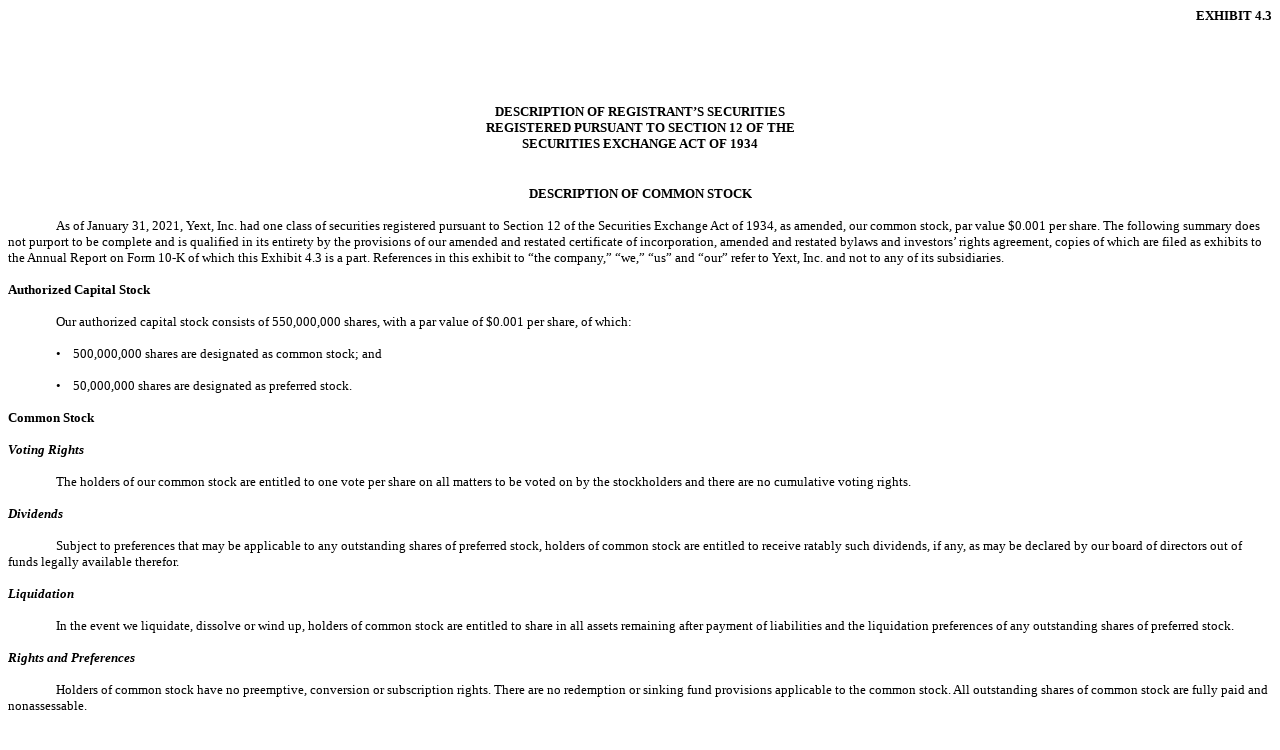

--- FILE ---
content_type: text/html; charset=UTF-8
request_url: https://investors.yext.com/sec-filings/all-sec-filings/content/0001614178-21-000065/ex43_descriptionofsecuriti.htm
body_size: 3748
content:
<!DOCTYPE html PUBLIC "-//W3C//DTD HTML 4.01 Transitional//EN" "http://www.w3.org/TR/html4/loose.dtd"><html><head>
<!-- Document created using Wdesk -->
<!-- Copyright 2021 Workiva -->
<title>Document</title></head><body><div id="icdb3d33fb8984d8d87453fc300f77f74_1"></div><div style="min-height:72pt;width:100%"><div style="text-align:right"><font style="color:#000000;font-family:'Times New Roman',sans-serif;font-size:10pt;font-weight:700;line-height:120%"> EXHIBIT 4.3   </font></div></div><div style="text-align:center"><font style="color:#000000;font-family:'Times New Roman',sans-serif;font-size:10pt;font-weight:700;line-height:120%">DESCRIPTION OF REGISTRANT&#8217;S SECURITIES</font></div><div style="text-align:center"><font style="color:#000000;font-family:'Times New Roman',sans-serif;font-size:10pt;font-weight:700;line-height:120%">REGISTERED PURSUANT TO SECTION 12 OF THE</font></div><div style="text-align:center"><font style="color:#000000;font-family:'Times New Roman',sans-serif;font-size:10pt;font-weight:700;line-height:120%">SECURITIES EXCHANGE ACT OF 1934</font></div><div style="margin-bottom:12pt;text-align:center"><font><br></font></div><div style="margin-bottom:12pt;text-align:center"><font style="color:#000000;font-family:'Times New Roman',sans-serif;font-size:10pt;font-weight:700;line-height:120%">DESCRIPTION OF COMMON STOCK</font></div><div style="margin-bottom:12pt;text-indent:36pt"><font style="color:#000000;font-family:'Times New Roman',sans-serif;font-size:10pt;font-weight:400;line-height:120%">As of January 31, 2021, Yext, Inc. had one class of securities registered pursuant to Section 12 of the Securities Exchange Act of 1934, as amended, our common stock, par value $0.001 per share.  The following summary does not purport to be complete and is qualified in its entirety by the provisions of our amended and restated certificate of incorporation, amended and restated bylaws and investors&#8217; rights agreement, copies of which are filed as exhibits to the Annual Report on Form 10-K of which this Exhibit 4.3 is a part.  References in this exhibit to &#8220;the company,&#8221; &#8220;we,&#8221; &#8220;us&#8221; and &#8220;our&#8221; refer to Yext,&#160;Inc. and not to any of its subsidiaries.</font></div><div style="margin-bottom:12pt"><font style="color:#000000;font-family:'Times New Roman',sans-serif;font-size:10pt;font-weight:700;line-height:120%">Authorized Capital Stock </font></div><div style="margin-bottom:12pt;text-indent:36pt"><font style="color:#000000;font-family:'Times New Roman',sans-serif;font-size:10pt;font-weight:400;line-height:120%">Our authorized capital stock consists of 550,000,000 shares, with a par value of $0.001 per share, of which&#58;</font></div><div style="margin-bottom:12pt;padding-left:54pt;text-indent:-18pt"><font style="color:#000000;font-family:'Times New Roman',sans-serif;font-size:10pt;font-weight:400;line-height:120%">&#8226;&#160;&#160;&#160;&#160;500,000,000 shares are designated as common stock&#59; and</font></div><div style="margin-bottom:12pt;padding-left:54pt;text-indent:-18pt"><font style="color:#000000;font-family:'Times New Roman',sans-serif;font-size:10pt;font-weight:400;line-height:120%">&#8226;&#160;&#160;&#160;&#160;50,000,000 shares are designated as preferred stock.</font></div><div style="margin-bottom:12pt"><font style="color:#000000;font-family:'Times New Roman',sans-serif;font-size:10pt;font-weight:700;line-height:120%">Common Stock</font></div><div style="margin-bottom:12pt"><font style="color:#000000;font-family:'Times New Roman',sans-serif;font-size:10pt;font-style:italic;font-weight:700;line-height:120%">Voting Rights</font></div><div style="margin-bottom:12pt;text-indent:36pt"><font style="color:#000000;font-family:'Times New Roman',sans-serif;font-size:10pt;font-weight:400;line-height:120%">The holders of our common stock are entitled to one vote per share on all matters to be voted on by the stockholders and there are no cumulative voting rights.</font></div><div style="margin-bottom:12pt"><font style="color:#000000;font-family:'Times New Roman',sans-serif;font-size:10pt;font-style:italic;font-weight:700;line-height:120%">Dividends</font></div><div style="margin-bottom:12pt;text-indent:36pt"><font style="color:#000000;font-family:'Times New Roman',sans-serif;font-size:10pt;font-weight:400;line-height:120%">Subject to preferences that may be applicable to any outstanding shares of preferred stock, holders of common stock are entitled to receive ratably such dividends, if any, as may be declared by our board of directors out of funds legally available therefor.</font></div><div style="margin-bottom:12pt"><font style="color:#000000;font-family:'Times New Roman',sans-serif;font-size:10pt;font-style:italic;font-weight:700;line-height:120%">Liquidation</font></div><div style="margin-bottom:12pt;text-indent:36pt"><font style="color:#000000;font-family:'Times New Roman',sans-serif;font-size:10pt;font-weight:400;line-height:120%">In the event we liquidate, dissolve or wind up, holders of common stock are entitled to share in all assets remaining after payment of liabilities and the liquidation preferences of any outstanding shares of preferred stock.</font></div><div style="margin-bottom:12pt"><font style="color:#000000;font-family:'Times New Roman',sans-serif;font-size:10pt;font-style:italic;font-weight:700;line-height:120%">Rights and Preferences</font></div><div style="margin-bottom:12pt;text-indent:36pt"><font style="color:#000000;font-family:'Times New Roman',sans-serif;font-size:10pt;font-weight:400;line-height:120%">Holders of common stock have no preemptive, conversion or subscription rights. There are no redemption or sinking fund provisions applicable to the common stock. All outstanding shares of common stock are fully paid and nonassessable.</font></div><div style="margin-bottom:12pt"><font style="color:#000000;font-family:'Times New Roman',sans-serif;font-size:10pt;font-weight:700;line-height:120%">Preferred Stock</font></div><div style="margin-bottom:12pt;text-indent:36pt"><font style="color:#000000;font-family:'Times New Roman',sans-serif;font-size:10pt;font-weight:400;line-height:120%">No shares of our preferred stock are currently outstanding. Under our amended and restated certificate of incorporation, our board of directors has the authority, without further action by the stockholders, to issue from time to time the preferred stock in one or more series, to fix the number of shares of any such series and the designation thereof and to fix the rights, preferences, privileges and restrictions granted to or imposed upon such preferred stock, including dividend rights, conversion rights, voting rights, redemption privileges and liquidation preference, any or all of which may be greater than or senior to the rights of the common stock. The issuance of preferred stock could </font></div><div style="height:72pt;position:relative;width:100%"><div style="bottom:0;position:absolute;width:100%"><div><font><br></font></div></div></div><hr style="page-break-after:always"><div style="min-height:72pt;width:100%"><div style="text-align:right"><font><br></font></div></div><div style="margin-bottom:12pt"><font style="color:#000000;font-family:'Times New Roman',sans-serif;font-size:10pt;font-weight:400;line-height:120%">adversely affect the voting power of holders of common stock and reduce the likelihood that such holders will receive dividend payments and payments upon liquidation. Such issuance could have the effect of decreasing the market price of our common stock. The issuance of preferred stock or even the ability to issue preferred stock could have the effect of delaying, deferring or preventing a change in control. We have no present plans to issue any shares of preferred stock.</font></div><div style="margin-bottom:12pt"><font style="color:#000000;font-family:'Times New Roman',sans-serif;font-size:10pt;font-weight:700;line-height:120%">Anti&#8209;Takeover Effects of Delaware Law and Our Certificate of Incorporation and Bylaws</font></div><div style="margin-bottom:12pt;text-indent:36pt"><font style="color:#000000;font-family:'Times New Roman',sans-serif;font-size:10pt;font-weight:400;line-height:120%">Our amended and restated certificate of incorporation and our amended and restated bylaws contain certain provisions that could have the effect of delaying, deferring or discouraging another party from acquiring control of us. These provisions, which are summarized below, are designed, in part, to encourage persons seeking to acquire control of us to first negotiate with our board of directors.</font></div><div style="margin-bottom:12pt"><font style="color:#000000;font-family:'Times New Roman',sans-serif;font-size:10pt;font-style:italic;font-weight:700;line-height:120%">Undesignated Preferred Stock</font></div><div style="margin-bottom:12pt;text-indent:36pt"><font style="color:#000000;font-family:'Times New Roman',sans-serif;font-size:10pt;font-weight:400;line-height:120%">As discussed above, our board of directors has the ability to issue preferred stock with voting or other rights or preferences that could impede the success of any attempt to change control of us. These and other provisions may have the effect of deferring hostile takeovers or delaying changes in control or management of our company.</font></div><div style="margin-bottom:12pt"><font style="color:#000000;font-family:'Times New Roman',sans-serif;font-size:10pt;font-style:italic;font-weight:700;line-height:120%">Calling of Special Meetings of Stockholders</font></div><div style="margin-bottom:12pt;text-indent:36pt"><font style="color:#000000;font-family:'Times New Roman',sans-serif;font-size:10pt;font-weight:400;line-height:120%">Our amended and restated certificate of incorporation provides that special meetings of the stockholders may be called only by the chairperson of our board of directors, our Chief Executive Officer, our President (in the absence of our Chief Executive Officer) or our board of directors.</font></div><div style="margin-bottom:12pt"><font style="color:#000000;font-family:'Times New Roman',sans-serif;font-size:10pt;font-style:italic;font-weight:700;line-height:120%">Requirements for Advance Notification of Stockholder Nominations and Proposals</font></div><div style="margin-bottom:12pt;text-indent:36pt"><font style="color:#000000;font-family:'Times New Roman',sans-serif;font-size:10pt;font-weight:400;line-height:120%">Our amended and restated bylaws include advance notice procedures with respect to stockholder proposals and the nomination of candidates for election as directors, other than nominations made by or at the direction of our board of directors or a committee of our board of directors.</font></div><div style="margin-bottom:12pt"><font style="color:#000000;font-family:'Times New Roman',sans-serif;font-size:10pt;font-style:italic;font-weight:700;line-height:120%">Board Classification</font></div><div style="margin-bottom:12pt;text-indent:36pt"><font style="color:#000000;font-family:'Times New Roman',sans-serif;font-size:10pt;font-weight:400;line-height:120%">Our board of directors is divided into three classes, one class of which is elected each year by our stockholders. The directors in each class serve for a three&#8209;year term. A third party may be discouraged from making a tender offer or otherwise attempting to obtain control of us as it is more difficult and time consuming for stockholders to replace a majority of the directors on a classified board.</font></div><div style="margin-bottom:12pt"><font style="color:#000000;font-family:'Times New Roman',sans-serif;font-size:10pt;font-style:italic;font-weight:700;line-height:120%">Limits on Ability of Stockholders to Act by Written Consent</font></div><div style="margin-bottom:12pt;text-indent:36pt"><font style="color:#000000;font-family:'Times New Roman',sans-serif;font-size:10pt;font-weight:400;line-height:120%">Our amended and restated certificate of incorporation provides that our stockholders may not act by written consent. This limit on the ability of our stockholders to act by written consent may lengthen the amount of time required to take stockholder actions. As a result, a holder controlling a majority of our capital stock would not be able to amend our bylaws or remove directors without holding a meeting of our stockholders called in accordance with our amended and restated bylaws.</font></div><div style="margin-bottom:12pt"><font style="color:#000000;font-family:'Times New Roman',sans-serif;font-size:10pt;font-style:italic;font-weight:700;line-height:120%">Amendment of Certificate of Incorporation or Bylaws</font></div><div style="margin-bottom:12pt;text-indent:36pt"><font style="color:#000000;font-family:'Times New Roman',sans-serif;font-size:10pt;font-weight:400;line-height:120%">The amendment of the above provisions of our amended and restated certificate of incorporation and amended and restated bylaws requires approval by holders of at least two&#8209;thirds of our outstanding capital stock entitled to vote generally in the election of directors.</font></div><div style="height:72pt;position:relative;width:100%"><div style="bottom:0;position:absolute;width:100%"><div><font><br></font></div></div></div><hr style="page-break-after:always"><div style="min-height:72pt;width:100%"><div style="text-align:right"><font><br></font></div></div><div style="margin-bottom:12pt"><font style="color:#000000;font-family:'Times New Roman',sans-serif;font-size:10pt;font-style:italic;font-weight:700;line-height:120%">Directors Removed Only for Cause</font></div><div style="margin-bottom:12pt;text-indent:36pt"><font style="color:#000000;font-family:'Times New Roman',sans-serif;font-size:10pt;font-weight:400;line-height:120%">Our amended and restated certificate of incorporation provides that directors may be removed by stockholders only for cause.</font></div><div style="margin-bottom:12pt"><font style="color:#000000;font-family:'Times New Roman',sans-serif;font-size:10pt;font-style:italic;font-weight:700;line-height:120%">Delaware Anti&#8209;takeover Statute</font></div><div style="margin-bottom:12pt;text-indent:36pt"><font style="color:#000000;font-family:'Times New Roman',sans-serif;font-size:10pt;font-weight:400;line-height:120%">We are subject to the provisions of Section&#160;203 of the Delaware General Corporation Law regulating corporate takeovers. In general, Section&#160;203 prohibits a publicly held Delaware corporation from engaging, under certain circumstances, in a business combination with an interested stockholder for a period of three years following the date on which the person became an interested stockholder unless&#58;</font></div><div style="margin-bottom:12pt;padding-left:54pt;text-indent:-18pt"><font style="color:#000000;font-family:'Times New Roman',sans-serif;font-size:10pt;font-weight:400;line-height:120%">&#8226;&#160;&#160;&#160;&#160;prior to the date of the transaction, the board of directors of the corporation approved either the business combination or the transaction that resulted in the stockholder becoming an interested stockholder&#59;</font></div><div style="margin-bottom:12pt;padding-left:54pt;text-indent:-18pt"><font style="color:#000000;font-family:'Times New Roman',sans-serif;font-size:10pt;font-weight:400;line-height:120%">&#8226;&#160;&#160;&#160;&#160;upon completion of the transaction that resulted in the stockholder becoming an interested stockholder, the interested stockholder owned at least 85% of the voting stock of the corporation outstanding at the time the transaction commenced, excluding for purposes of determining the voting stock outstanding, but not the outstanding voting stock owned by the interested stockholder, shares owned by persons who are directors and also officers and shares owned by employee stock plans in some instances&#59; or</font></div><div style="margin-bottom:12pt;padding-left:54pt;text-indent:-18pt"><font style="color:#000000;font-family:'Times New Roman',sans-serif;font-size:10pt;font-weight:400;line-height:120%">&#8226;&#160;&#160;&#160;&#160;at or subsequent to the date of the transaction, the business combination is approved by the board of directors of the corporation and authorized at an annual or special meeting of stockholders by the affirmative vote of at least two&#8209;thirds of the outstanding voting stock that is not owned by the interested stockholder.</font></div><div style="margin-bottom:12pt;text-indent:36pt"><font style="color:#000000;font-family:'Times New Roman',sans-serif;font-size:10pt;font-weight:400;line-height:120%">Section&#160;203 defines a business combination to include&#58;</font></div><div style="margin-bottom:12pt;padding-left:54pt;text-indent:-18pt"><font style="color:#000000;font-family:'Times New Roman',sans-serif;font-size:10pt;font-weight:400;line-height:120%">&#8226;&#160;&#160;&#160;&#160;any merger or consolidation involving the corporation and the interested stockholder&#59;</font></div><div style="margin-bottom:12pt;padding-left:54pt;text-indent:-18pt"><font style="color:#000000;font-family:'Times New Roman',sans-serif;font-size:10pt;font-weight:400;line-height:120%">&#8226;&#160;&#160;&#160;&#160;any sale, transfer, lease, pledge or other disposition involving the interested stockholder of 10% or more of the assets of the corporation&#59;</font></div><div style="margin-bottom:12pt;padding-left:54pt;text-indent:-18pt"><font style="color:#000000;font-family:'Times New Roman',sans-serif;font-size:10pt;font-weight:400;line-height:120%">&#8226;&#160;&#160;&#160;&#160;subject to exceptions, any transaction that results in the issuance or transfer by the corporation of any stock of the corporation to the interested stockholder&#59;</font></div><div style="margin-bottom:12pt;padding-left:54pt;text-indent:-18pt"><font style="color:#000000;font-family:'Times New Roman',sans-serif;font-size:10pt;font-weight:400;line-height:120%">&#8226;&#160;&#160;&#160;&#160;subject to exceptions, any transaction involving the corporation that has the effect of increasing the proportionate share of the stock of any class or series of the corporation beneficially owned by the interested stockholder&#59; and</font></div><div style="margin-bottom:12pt;padding-left:54pt;text-indent:-18pt"><font style="color:#000000;font-family:'Times New Roman',sans-serif;font-size:10pt;font-weight:400;line-height:120%">&#8226;&#160;&#160;&#160;&#160;the receipt by the interested stockholder of the benefit of any loans, advances, guarantees, pledges or other financial benefits provided by or through the corporation.</font></div><div style="margin-bottom:12pt;text-indent:36pt"><font style="color:#000000;font-family:'Times New Roman',sans-serif;font-size:10pt;font-weight:400;line-height:120%">In general, Section&#160;203 defines an interested stockholder as any entity or person beneficially owning 15% or more of the outstanding voting stock of the corporation and any entity or person affiliated with or controlling or controlled by the entity or person.</font></div><div style="margin-bottom:12pt"><font style="color:#000000;font-family:'Times New Roman',sans-serif;font-size:10pt;font-weight:700;line-height:120%">Registration Rights</font></div><div style="margin-bottom:12pt;text-indent:36pt"><font style="color:#000000;font-family:'Times New Roman',sans-serif;font-size:10pt;font-weight:400;line-height:120%">We and certain of our stockholders are party to an investors&#8217; rights agreement. The registration rights provisions of this agreement provide those stockholders with certain registration rights with respect to certain shares of their common stock. Howard Lerman and Brian Distelburger cannot initiate a request for registration, but they </font></div><div style="height:72pt;position:relative;width:100%"><div style="bottom:0;position:absolute;width:100%"><div><font><br></font></div></div></div><hr style="page-break-after:always"><div style="min-height:72pt;width:100%"><div style="text-align:right"><font><br></font></div></div><div style="margin-bottom:12pt"><font style="color:#000000;font-family:'Times New Roman',sans-serif;font-size:10pt;font-weight:400;line-height:120%">have limited rights to include their shares of common stock in a registration in which all holders of registrable securities pursuant to the investors&#8217; rights agreement are permitted to participate.</font></div><div style="margin-bottom:12pt"><font style="color:#000000;font-family:'Times New Roman',sans-serif;font-size:10pt;font-style:italic;font-weight:700;line-height:120%">Registration on Form&#160;S&#8209;3</font></div><div style="margin-bottom:12pt;text-indent:36pt"><font style="color:#000000;font-family:'Times New Roman',sans-serif;font-size:10pt;font-weight:400;line-height:120%">Certain holders of shares of our common stock are entitled, upon their request, to have such shares registered by us on a Form&#160;S&#8209;3 registration statement. This registration on Form&#160;S&#8209;3 is subject to specific conditions and limitations, including that such requested registration has an anticipated aggregate offering size to the public of at least $3.0&#160;million and we have not already effected two registrations on Form&#160;S&#8209;3 within the preceding twelve&#8209;month period. Upon such a request, we will be required to use our commercially reasonable efforts to effect the registration as soon as reasonably possible.  As of January&#160;31, 2021, holders of an aggregate of 12,016,848 shares of common stock are entitled to these Form&#160;S&#8209;3 registration rights, including Messrs.&#160;Lerman and Distelburger.</font></div><div style="margin-bottom:12pt"><font style="color:#000000;font-family:'Times New Roman',sans-serif;font-size:10pt;font-style:italic;font-weight:700;line-height:120%">Piggyback Registration Rights</font></div><div style="margin-bottom:12pt;text-indent:36pt"><font style="color:#000000;font-family:'Times New Roman',sans-serif;font-size:10pt;font-weight:400;line-height:120%">If we propose to register any of our securities under the Securities Act either for our own account or for the account of other stockholders, certain holders of shares of our common stock will each be entitled to notice of the registration and will be entitled to include their shares of common stock in the registration statement. These piggyback registration rights are subject to specified conditions and limitations, including the right of the underwriters to limit the number of shares included in any such registration under specific circumstances.  As of January&#160;31, 2021, holders of an aggregate of 12,016,848 shares of common stock are entitled to these piggyback registration rights, including Messrs.&#160;Lerman and Distelburger. </font></div><div style="margin-bottom:12pt"><font style="color:#000000;font-family:'Times New Roman',sans-serif;font-size:10pt;font-style:italic;font-weight:700;line-height:120%">Expenses of Registration</font></div><div style="margin-bottom:12pt;text-indent:36pt"><font style="color:#000000;font-family:'Times New Roman',sans-serif;font-size:10pt;font-weight:400;line-height:120%">We will pay all expenses relating to any Form&#160;S&#8209;3 or piggyback registrations, other than underwriting discounts, commissions and stock transfer taxes, subject to specified conditions and limitations.</font></div><div style="margin-bottom:12pt"><font style="color:#000000;font-family:'Times New Roman',sans-serif;font-size:10pt;font-style:italic;font-weight:700;line-height:120%">Termination of Registration Rights</font></div><div style="margin-bottom:12pt;text-indent:36pt"><font style="color:#000000;font-family:'Times New Roman',sans-serif;font-size:10pt;font-weight:400;line-height:120%">The registration rights granted under the investors&#8217; rights agreement, including the limited rights granted to Messrs.&#160;Lerman and Distelburger, will terminate upon the earliest to occur of (i)&#160;such date when all of a holder&#8217;s registrable securities could be sold without restriction under Rule&#160;144 and (ii)&#160;April&#160;19, 2022.</font></div><div style="margin-bottom:12pt"><font style="color:#000000;font-family:'Times New Roman',sans-serif;font-size:10pt;font-weight:700;line-height:120%">Transfer Agent and Registrar</font></div><div style="margin-bottom:12pt;text-indent:36pt"><font style="color:#000000;font-family:'Times New Roman',sans-serif;font-size:10pt;font-weight:400;line-height:120%">The transfer agent and registrar for our common stock is Broadridge Corporate Issuer Solutions,&#160;Inc. The transfer agent&#8217;s address is 1717 Arch Street, Suite&#160;1300, Philadelphia, PA 19103.</font></div><div style="margin-bottom:12pt"><font style="color:#000000;font-family:'Times New Roman',sans-serif;font-size:10pt;font-weight:700;line-height:120%">The New York Stock Exchange Listing</font></div><div style="margin-bottom:12pt;text-indent:36pt"><font style="color:#000000;font-family:'Times New Roman',sans-serif;font-size:10pt;font-weight:400;line-height:120%">Our common stock is listed on the New York Stock Exchange under the symbol &#8220;YEXT.&#8221;</font><font style="color:#000000;font-family:'Times New Roman',sans-serif;font-size:10pt;font-weight:700;line-height:120%"> </font></div><div style="height:72pt;position:relative;width:100%"><div style="bottom:0;position:absolute;width:100%"><div><font><br></font></div></div></div></body></html>
